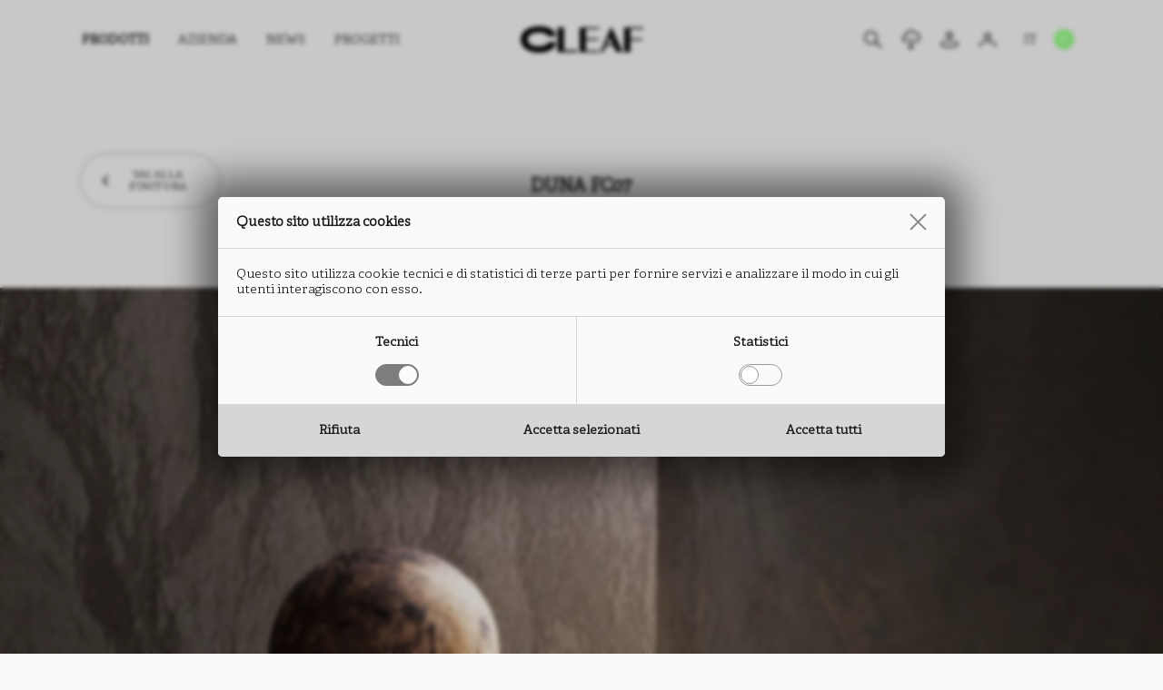

--- FILE ---
content_type: text/html; charset=utf-8
request_url: https://cleaf.it/it/prodotti/duna-fc07/
body_size: 6857
content:
<!DOCTYPE html>
<html lang="it" dir="ltr">
<head>
	<meta charset="UTF-8" />
	<meta name="viewport" content="width=device-width, initial-scale=1.0, maximum-scale=5.0" />
	<meta name="format-detection" content="telephone=no" />
	<title>Duna FC07 | Cleaf</title>
	
	<script type="application/json" id="env">{"applicationPath":"","tree":"CMS","language":"IT","IDnode":3857,"isPreview":false,"privacyOptions":{},"itemType":{"IDnode":1652,"name":"Product"},"services":"/it/services/"}</script>
	
	
	<meta name="msapplication-TileColor" content="#000000" /><meta name="theme-color" content="#000000" /><link rel="icon" href="/docs/299/1623/favicon.ico" sizes="any" /><link rel="icon" href="/docs/299/1623/favicon.svg" type="image/svg+xml" /><link rel="apple-touch-icon" href="/public/CMS/Files/1623/apple-touch-icon.png" /><link rel="manifest" href="/manifest.json" /><link rel="canonical" href="https://cleaf.it/it/prodotti/duna-fc07/" /><link rel="alternate" hreflang="en" href="/products/duna-fc07/" /><link rel="alternate" hreflang="de" href="/de/produkte/duna-fc07/" />
	<meta property="og:site_name" content="Cleaf" /><meta property="og:locale" content="it_IT" /><meta property="og:image" content="https://cleaf.it/images/1765/3857/1200x630/nocrop/noenlarge/pcc-483297102/align-4/duna-fc07.jpg" /><meta name="twitter:description" content="Meta description di base per il prodotto Duna FC07" /><meta property="og:description" content="Meta description di base per il prodotto Duna FC07" /><meta property="og:url" content="https://cleaf.it/it/prodotti/duna-fc07/" /><meta property="og:type" content="website" /><meta name="twitter:title" content="Duna FC07 | Cleaf" /><meta property="og:title" content="Duna FC07 | Cleaf" /><meta name="twitter:card" content="summary_large_image" /><meta property="og:locale:alternate" content="de_DE" /><meta property="og:locale:alternate" content="en_US" /><meta property="og:image" content="https://cleaf.it/images/299/1623/1200x630/nocrop/noenlarge/pcc-3152577588/align-4/cleaf-opengraph.jpg" /><meta name="twitter:image" content="https://cleaf.it/images/1765/3857/1024x1024/nocrop/noenlarge/pcc-483297102/align-4/duna-fc07.jpg" />
	<meta name="robots" content="index,follow" /><meta name="description" content="Meta description di base per il prodotto Duna FC07" />
<link rel="preload" href="/assets/css/app-20260128141034.css" as="style" /><link rel="preload" href="/assets/js/app-20250903083718.js" as="script" /><script src="/assets/js/app-20250903083718.js" type="48665dad9bde6965ba7807bc-text/javascript"></script><link href="/assets/css/app-20260128141034.css" rel="stylesheet" /></head>
<body class="product">
	
	<header data-component="header" class="menu-bg-white menu-text-black top">

	<div class="inner">

		<div class="hamburger">
			<div class="hamburger-inner">
				<div></div>
				<div></div>
				<div></div>
			</div>
		</div>

		<div class="logo">
			
				<a href="/it/">
					<img src="/assets/img/cleaf.svg" width="137" height="29" alt="CLEAF" />
				</a>
			
		</div>

		<ul class="serp-mobile">
			
				<li>
					<div class="mm-icon magnifier"></div>
				</li>
			
		</ul>

		<nav>

			
					<div data-id="main-menu-container">
						<ul data-id="main-menu">
							
								<li data-idnode="1653" class="selected">
									<div class="level1-item">
										<span class="off">
											Prodotti
										</span>
									</div>
									
											<div class="level2-container">
												<ul>
													
														<li data-idnode="1748">
															<a href="/it/finiture/">
																
															<span class="off">Per finitura</span></a>
														</li>
													
														<li data-idnode="4486">
															<a href="/it/effetti/">
																
															<span class="off">Per effetto</span></a>
														</li>
													
														<li data-idnode="4675">
															<a href="/it/collezioni/">
																
															<span class="off">Per collezione</span></a>
														</li>
													
												</ul>
											</div>
										
								</li>
							
								<li data-idnode="4566">
									<a class="level1-item" href="/it/azienda/">
										<span class="off">
											Azienda
										</span>
									</a>
									
								</li>
							
								<li data-idnode="4575">
									<a class="level1-item" href="/it/news/">
										<span class="off">
											News
										</span>
									</a>
									
								</li>
							
								<li data-idnode="4551">
									<a class="level1-item" href="/it/progetti/">
										<span class="off">
											Progetti
										</span>
									</a>
									
								</li>
							
						</ul>
					</div>
				

			
					<div data-id="service-menu-container">
						<ul data-id="service-menu">
							
								<li data-idnode="4711">
									<div class="graphic mm-icon magnifier" tooltip-manager="Cerca prodotti"></div>
									
								</li>
							
								<li data-idnode="4586">
									<a class="graphic mm-icon download" href="/it/download/" tooltip-manager="Download"></a>
									<a class="textual" href="/it/download/">
										Download
									</a>
								</li>
							
								<li data-idnode="4693">
									<a class="graphic mm-icon dealers" href="/it/rivenditori/" tooltip-manager="Rivenditori"></a>
									<a class="textual" href="/it/rivenditori/">
										Rivenditori
									</a>
								</li>
							
								<li data-idnode="4715">
									<a class="graphic mm-icon profile" tooltip-manager="Login" href="https://cleafb2bportal.cfapps.eu10.hana.ondemand.com/b2b/" target="_blank" rel="noopener"></a>
									<a class="textual" href="https://cleafb2bportal.cfapps.eu10.hana.ondemand.com/b2b/" target="_blank" rel="noopener">
										Login
									</a>
								</li>
							
								<li data-idnode="4719">
									<a class="graphic mm-icon shaping-surfaces" tooltip-manager="Shaping Surfaces" href="https://www.shapingsurfaces.design/" target="_blank" rel="noopener"></a>
									<a class="textual" href="https://www.shapingsurfaces.design/" target="_blank" rel="noopener">
										Shaping Surfaces
									</a>
								</li>
							

							<li id="languages">
								<div class="level1-item"><span class="off">IT</span></div>
								<div class="level2-container">
									<ul><li><a data-lang="EN" href="/products/duna-fc07/"><span class="off">EN</span></a></li><li><a data-lang="DE" href="/de/produkte/duna-fc07/"><span class="off">DE</span></a></li><li><a data-lang="CN" href="https://cleaf.cn/cn/products/duna-fc07/"><span class="off">CN</span></a></li></ul>
								</div>
							</li>
						</ul>
					</div>
				

		</nav>

	</div>

</header>
	<main>
		<section data-component="product">

	<!-- simulates "ProductsParts/ProductsTop" part -->
	<section data-component="products-top">
		<div class="upper">
			<div class="left">
				
					<a class="button arrow-back" data-id="back" href="/it/prodotti/finiture/duna/"><span>Vai alla finitura</span></a>
				
			</div>
			<div class="center">
				<h1 class="title">Duna FC07</h1>
			</div>
			<div class="right"></div>
		</div>
	</section>

	<!-- simulates "ProductsParts/ProductsCover" part -->
	
		<section data-component="products-cover">
			<img loading="lazy" srcset="/images/299/1845/375x178/pcc-618476499/align-4/Duna-CLEAF-1.jpg 375w, /images/299/1845/640x303/pcc-618476499/align-4/Duna-CLEAF-1.jpg 640w, /images/299/1845/767x363/pcc-618476499/align-4/Duna-CLEAF-1.jpg 767w, /images/299/1845/768x363/pcc-618476499/align-4/Duna-CLEAF-1.jpg 768w, /images/299/1845/1024x484/pcc-618476499/align-4/Duna-CLEAF-1.jpg 1024w, /images/299/1845/1440x680/pcc-618476499/align-4/Duna-CLEAF-1.jpg 1440w, /images/299/1845/1531x723/pcc-618476499/align-4/Duna-CLEAF-1.jpg 1920w" sizes="(max-width:375px) 375px, (max-width:640px) 640px, (max-width:767px) 767px, (max-width:768px) 768px, (max-width:1024px) 1024px, (max-width:1440px) 1440px, (max-width:1920px) 1920px" width="144" height="68" src="/images/299/1845/144x68/pcc-618476499/align-4/Duna-CLEAF-1.jpg" alt="Duna" />
		</section>
	

	<!-- product image (with collections list) -->
	<div class="product-image" style="background-color:#CFC4B7">
		<script type="application/json">{"productName":"Duna FC07","image":{"width":1281,"height":1708,"length":2131456,"lengthText":"2 Mb","url":"/public/CMS/products-images/3857/duna-fc07.jpg"},"language":{"image_zoomed":"l'immagine è ingrandita del {zoom_level}%","download_image":"Scarica immagine"}}</script>

		

		<img class="mobile" loading="lazy" srcset="/images/1765/3857/280x2800/nocrop/pcc-483297102/align-4/duna-fc07.jpg 320w, /images/1765/3857/335x3350/nocrop/pcc-483297102/align-4/duna-fc07.jpg 375w, /images/1765/3857/600x6000/nocrop/pcc-483297102/align-4/duna-fc07.jpg 640w" sizes="(max-width:320px) 320px, (max-width:375px) 375px, (max-width:640px) 640px" width="100" height="134" src="/images/1765/3857/100x1000/nocrop/pcc-483297102/align-4/duna-fc07.jpg" alt="Duna FC07" />
		<img class="desktop" loading="lazy" srcset="/images/1765/3857/728x455/pcc-483297102/align-4/duna-fc07.jpg 768w, /images/1765/3857/984x614/pcc-483297102/align-4/duna-fc07.jpg 1024w, /images/1765/3857/1100x687/pcc-483297102/align-4/duna-fc07.jpg 1140w" sizes="(max-width:768px) 768px, (max-width:1024px) 1024px, (max-width:1140px) 1140px" width="1140" height="711" src="/images/1765/3857/1140x711/pcc-483297102/align-4/duna-fc07.jpg" alt="Duna FC07" />
	</div>

	<!-- SUPPORTS -->
	<div class="supports"><div class="support" data-idnode="4512"><div class="top"><div class="support-type">Pannello nobilitato</div><div class="product-name">Duna<br />FC07</div><div class="material"><div>SUPPORTO: Truciolare, MDF</div><ul><li>FORMATO:  2800 x 2070 mm<br />SPESSORE: da 8 a 38 mm</li><div>ORIENTAMENTO FINITURA: All over</div><div>FINITURA RETRO: <a href="https://cleaf.it/it/prodotti/finiture/fiocco/">Fiocco</a></div><div>SOVRASPESSORE NOMINALE: <nobr>+0,4 mm</nobr></div></ul></div></div></div><div class="support" data-idnode="4513"><div class="top"><div class="support-type">Laminato</div><div class="product-name">Duna<br />FC07</div><div class="material"><div>TIPOLOGIA: HPL</div><ul><li>FORMATO:  2760 x 2040 mm<br />SPESSORE: 0,9 mm</li></ul></div></div></div><div class="support" data-idnode="4514"><div class="top"><div class="support-type">Bordo</div><div class="product-name">Duna<br />FC07</div><div class="material"><div>TIPOLOGIA: ABS</div><ul><li>ALTEZZA:  da 15 a 350 mm<br />SPESSORE: da 0,5 a 2,0 mm</li></ul></div></div></div></div>

	<!-- LINKS -->
	<ul class="links">
		<!-- DATASHEET -->
		<li>
			<a class="product" target="_blank" tooltip-manager="scheda tecnica" href="https://cleaf.it/api/website/products/datasheets/it/duna-fc07/"><span>scheda tecnica</span></a>
		</li>
		<!-- ALL DATASHEETS -->
		
			<li>
				<a class="supports" href="/it/download/documenti-tecnici/schede-tecniche/" target="_blank" tooltip-manager="tutte le schede tecniche"><span>tutte le schede tecniche</span></a>
			</li>
		
		<!-- IMAGE - LOW RESOLUTION -->
		
			<li>
				<a class="image" download="" tooltip-manager="immagine prodotto 500x700 mm" href="/public/CMS/products-images/3857/duna-fc07.jpg"><span>immagine prodotto
500x700 mm</span></a>
			</li>
		
		<!-- IMAGE - HIGH RESOLUTION -->
		
		<!-- FAVORITES -->
		<li>
			<a class="favorite" tooltip-manager="preferiti" data-productdata="[base64]">
				<svg width="30" height="25" viewbox="0 0 30 25" fill="none" xmlns="http://www.w3.org/2000/svg">
					<path fill-rule="evenodd" clip-rule="evenodd" d="M3.31257 3.04919C4.57296 1.79083 6.28219 1.08392 8.06438 1.08392C9.84658 1.08392 11.5558 1.79083 12.8162 3.04919L14.7855 5.01422L16.7548 3.04919C17.3748 2.4081 18.1164 1.89674 18.9364 1.54495C19.7564 1.19317 20.6383 1.008 21.5308 1.00025C22.4232 0.992509 23.3082 1.16234 24.1342 1.49984C24.9602 1.83734 25.7106 2.33575 26.3417 2.96599C26.9727 3.59623 27.4718 4.34567 27.8098 5.17059C28.1477 5.99551 28.3177 6.87938 28.31 7.77064C28.3022 8.6619 28.1168 9.54269 27.7646 10.3616C27.4123 11.1805 26.9003 11.9212 26.2584 12.5404L14.7855 24L3.31257 12.5404C2.05256 11.2817 1.34473 9.57466 1.34473 7.7948C1.34473 6.01493 2.05256 4.30793 3.31257 3.04919V3.04919Z" stroke="#000" fill="#FFF" stroke-width="1.5" stroke-linejoin="round"></path>
				</svg>
				<span>preferiti</span>
			</a>
		</li>
	</ul>

	<!-- VIDEOS -->
	
		
	

	<!-- SUGGESTED PRODUCTS -->
	
			<section data-component="products-grid">
				<div data-component="product-collections-manage">
					<h2>Prodotti suggeriti</h2>
					<script type="application/json">{"language":{"new":"New"},"collections":[{"IDnode":4676,"name":"Espresso 2628","url":"/it/collezioni/espresso/"},{"IDnode":4677,"name":"Solid Colours 2529","url":"/it/collezioni/solid-colours-2529/"},{"IDnode":4678,"name":"Door Kit","url":"/it/collezioni/door-kit/"},{"IDnode":6602,"name":"New","url":"/it/prodotti/collezioni/new/"}]}</script>
					<ul class="grid">
						
							
						<li data-idnode="8042"><a href="/it/prodotti/ares-ub53/"><figure><div class="product-thumb" style="background-color:#D89B33" "=""><img loading="lazy" src="https://cleaf.it/images/1765/8042/360x340/pcc-3534591242/align-4/ares-ub53-1.jpg" alt="Ares UB53" data-marker="W3sidHlwZSI6IkZpZWxkIiwiSURub2RlIjo4MDQyLCJJRGxhbmd1YWdlIjoyNjAsImZpZWxkTmFtZSI6ImltZ3MiLCJmaWVsZFR5cGUiOm51bGwsImluZGV4IjowfV0=" /></div><figcaption data-marker="W3sidHlwZSI6IkZpZWxkIiwiSURub2RlIjo4MDQyLCJJRGxhbmd1YWdlIjoyNjAsImZpZWxkTmFtZSI6Im5hbWUiLCJmaWVsZFR5cGUiOm51bGwsImluZGV4IjowfV0=">Ares UB53</figcaption></figure></a></li>
							
						<li data-idnode="3580" data-collections="4676"><a href="/it/prodotti/riga-fb79/"><figure><div class="product-thumb" style="background-color:#D7D5D3" "=""><img loading="lazy" src="https://cleaf.it/images/1765/3580/360x340/pcc-3323062334/align-4/riga-fb79.jpg" alt="Riga FB79" data-marker="W3sidHlwZSI6IkZpZWxkIiwiSURub2RlIjozNTgwLCJJRGxhbmd1YWdlIjoyNjAsImZpZWxkTmFtZSI6ImltZ3MiLCJmaWVsZFR5cGUiOm51bGwsImluZGV4IjowfV0=" /></div><figcaption data-marker="W3sidHlwZSI6IkZpZWxkIiwiSURub2RlIjozNTgwLCJJRGxhbmd1YWdlIjoyNjAsImZpZWxkTmFtZSI6Im5hbWUiLCJmaWVsZFR5cGUiOm51bGwsImluZGV4IjowfV0=">Riga FB79</figcaption></figure></a></li>
							
						<li data-idnode="6366"><a href="/it/prodotti/taranta-fd14/"><figure><div class="product-thumb" style="background-color:#63554F" "=""><img loading="lazy" src="https://cleaf.it/images/1765/6366/360x340/pcc-367438344/align-4/taranta-fd14-1.jpg" alt="Taranta FD14" data-marker="W3sidHlwZSI6IkZpZWxkIiwiSURub2RlIjo2MzY2LCJJRGxhbmd1YWdlIjoyNjAsImZpZWxkTmFtZSI6ImltZ3MiLCJmaWVsZFR5cGUiOm51bGwsImluZGV4IjowfV0=" /></div><figcaption data-marker="W3sidHlwZSI6IkZpZWxkIiwiSURub2RlIjo2MzY2LCJJRGxhbmd1YWdlIjoyNjAsImZpZWxkTmFtZSI6Im5hbWUiLCJmaWVsZFR5cGUiOm51bGwsImluZGV4IjowfV0=">Taranta FD14</figcaption></figure></a></li>
							
						<li data-idnode="4389"><a href="/it/prodotti/ares-fb03/"><figure><div class="product-thumb" style="background-color:#BFB9B1" "=""><img loading="lazy" src="https://cleaf.it/images/1765/4389/360x340/pcc-1347816061/align-4/ares-fb03.jpg" alt="Ares FB03" data-marker="W3sidHlwZSI6IkZpZWxkIiwiSURub2RlIjo0Mzg5LCJJRGxhbmd1YWdlIjoyNjAsImZpZWxkTmFtZSI6ImltZ3MiLCJmaWVsZFR5cGUiOm51bGwsImluZGV4IjowfV0=" /></div><figcaption data-marker="W3sidHlwZSI6IkZpZWxkIiwiSURub2RlIjo0Mzg5LCJJRGxhbmd1YWdlIjoyNjAsImZpZWxkTmFtZSI6Im5hbWUiLCJmaWVsZFR5cGUiOm51bGwsImluZGV4IjowfV0=">Ares FB03</figcaption></figure></a></li>
					</ul>
				</div>
			</section>
		

	<!-- FINISH OTHER PRODUCTS -->
	
			<section data-component="products-grid" class="one-liner">
				<div data-component="product-collections-manage">
					<h2>PRODOTTI Duna</h2>
					<script type="application/json">{"language":{"new":"New"},"collections":[{"IDnode":4676,"name":"Espresso 2628","url":"/it/collezioni/espresso/"},{"IDnode":4677,"name":"Solid Colours 2529","url":"/it/collezioni/solid-colours-2529/"},{"IDnode":4678,"name":"Door Kit","url":"/it/collezioni/door-kit/"},{"IDnode":6602,"name":"New","url":"/it/prodotti/collezioni/new/"}]}</script>
					<div class="one-liner-viewport">
						<ul class="grid">
							
								
							<li data-idnode="3859"><a href="/it/prodotti/duna-fc05/"><figure><div class="product-thumb" style="background-color:#92867C" "=""><img loading="lazy" src="https://cleaf.it/images/1765/3859/360x340/pcc-933821776/align-4/duna-fc05.jpg" alt="Duna FC05" data-marker="W3sidHlwZSI6IkZpZWxkIiwiSURub2RlIjozODU5LCJJRGxhbmd1YWdlIjoyNjAsImZpZWxkTmFtZSI6ImltZ3MiLCJmaWVsZFR5cGUiOm51bGwsImluZGV4IjowfV0=" /></div><figcaption data-marker="W3sidHlwZSI6IkZpZWxkIiwiSURub2RlIjozODU5LCJJRGxhbmd1YWdlIjoyNjAsImZpZWxkTmFtZSI6Im5hbWUiLCJmaWVsZFR5cGUiOm51bGwsImluZGV4IjowfV0=">Duna FC05</figcaption></figure></a></li>
								
							<li data-idnode="3858"><a href="/it/prodotti/duna-fc06/"><figure><div class="product-thumb" style="background-color:#CFCCC1" "=""><img loading="lazy" src="https://cleaf.it/images/1765/3858/360x340/pcc-3023373584/align-4/duna-fc06.jpg" alt="Duna FC06" data-marker="W3sidHlwZSI6IkZpZWxkIiwiSURub2RlIjozODU4LCJJRGxhbmd1YWdlIjoyNjAsImZpZWxkTmFtZSI6ImltZ3MiLCJmaWVsZFR5cGUiOm51bGwsImluZGV4IjowfV0=" /></div><figcaption data-marker="W3sidHlwZSI6IkZpZWxkIiwiSURub2RlIjozODU4LCJJRGxhbmd1YWdlIjoyNjAsImZpZWxkTmFtZSI6Im5hbWUiLCJmaWVsZFR5cGUiOm51bGwsImluZGV4IjowfV0=">Duna FC06</figcaption></figure></a></li>
								
							<li data-idnode="3856"><a href="/it/prodotti/duna-fc08/"><figure><div class="product-thumb" style="background-color:#C7A88B" "=""><img loading="lazy" src="https://cleaf.it/images/1765/3856/360x340/pcc-2729273988/align-4/duna-fc08.jpg" alt="Duna FC08" data-marker="W3sidHlwZSI6IkZpZWxkIiwiSURub2RlIjozODU2LCJJRGxhbmd1YWdlIjoyNjAsImZpZWxkTmFtZSI6ImltZ3MiLCJmaWVsZFR5cGUiOm51bGwsImluZGV4IjowfV0=" /></div><figcaption data-marker="W3sidHlwZSI6IkZpZWxkIiwiSURub2RlIjozODU2LCJJRGxhbmd1YWdlIjoyNjAsImZpZWxkTmFtZSI6Im5hbWUiLCJmaWVsZFR5cGUiOm51bGwsImluZGV4IjowfV0=">Duna FC08</figcaption></figure></a></li>
								
							<li data-idnode="3736"><a href="/it/prodotti/duna-fc14/"><figure><div class="product-thumb" style="background-color:#484643" "=""><img loading="lazy" src="https://cleaf.it/images/1765/3736/360x340/pcc-953553015/align-4/duna-fc14.jpg" alt="Duna FC14" data-marker="W3sidHlwZSI6IkZpZWxkIiwiSURub2RlIjozNzM2LCJJRGxhbmd1YWdlIjoyNjAsImZpZWxkTmFtZSI6ImltZ3MiLCJmaWVsZFR5cGUiOm51bGwsImluZGV4IjowfV0=" /></div><figcaption data-marker="W3sidHlwZSI6IkZpZWxkIiwiSURub2RlIjozNzM2LCJJRGxhbmd1YWdlIjoyNjAsImZpZWxkTmFtZSI6Im5hbWUiLCJmaWVsZFR5cGUiOm51bGwsImluZGV4IjowfV0=">Duna FC14</figcaption></figure></a></li>
								
							<li data-idnode="8299"><a href="/it/prodotti/duna-ub43/"><figure><div class="product-thumb" style="background-color:#92B1B0" "=""><img loading="lazy" src="https://cleaf.it/images/1765/8299/360x340/pcc-2198888669/align-4/duna-ub43-1.jpg" alt="Duna UB43" data-marker="W3sidHlwZSI6IkZpZWxkIiwiSURub2RlIjo4Mjk5LCJJRGxhbmd1YWdlIjoyNjAsImZpZWxkTmFtZSI6ImltZ3MiLCJmaWVsZFR5cGUiOm51bGwsImluZGV4IjowfV0=" /></div><figcaption data-marker="W3sidHlwZSI6IkZpZWxkIiwiSURub2RlIjo4Mjk5LCJJRGxhbmd1YWdlIjoyNjAsImZpZWxkTmFtZSI6Im5hbWUiLCJmaWVsZFR5cGUiOm51bGwsImluZGV4IjowfV0=">Duna UB43</figcaption></figure></a></li>
						</ul>
					</div>
				</div>
			</section>
		


	<!-- EFFECTS -->
	<!--
	<dynamic-repeater IDroot="4486" allowedTypes="Effect">
		<dynamic-frame>
			<section data-component="products-grid" class="effects">
				<h2><dynamic-text path="Products/Product/title_other_effects" /></h2>
				<ul class="grid">
					<dynamic-item>
						<dynamic-plugin label="Cleaf.Library.Plugins.RenderEffectInGrid" />
					</dynamic-item>
				</ul>
			</section>
		</dynamic-frame>
	</dynamic-repeater>
	-->
	<!-- DISCLAIMER -->
	<div class="disclaimer">Le foto, illustrazioni e descrizioni vanno considerate come puramente indicative. Cleaf si riserva pertanto di apportare, in qualsiasi momento e senza preavviso, quelle modifiche che ritenesse utili per qualsiasi esigenza di carattere produttivo e commerciale. Il prodotto finito può presentare variazioni di tonalità rispetto all’immagine presentata.</div>

</section>
	</main>
	<footer data-component="footer">

	<div class="inner">

		<div class="menu">
			<h2 class="element arrow mobile">Menù</h2>
			<ul>
				
						
							<li class="main">
								<a class="element" href="/it/finiture/">Prodotti</a>
							</li>
						
							<li class="main">
								<a class="element" href="/it/azienda/">Azienda</a>
							</li>
						
							<li class="main">
								<a class="element" href="/it/news/">News</a>
							</li>
						
							<li class="main">
								<a class="element" href="/it/progetti/">Progetti</a>
							</li>
						
					
				
						
							<li>
								<a class="element" href="/it/careers/">Careers</a>
							</li>
						
							<li>
								<a class="element" href="/it/download/">Download</a>
							</li>
						
							<li>
								<a class="element" href="/it/rivenditori/">Rivenditori</a>
							</li>
						
					
			</ul>
		</div>


		<div class="cols">

			<div class="element mobile arrow contacts-element">Contatti e stabilimenti</div>

			

				<div class="col contacts">
					<h2>Contatti</h2>
					<div>
						Via Bottego 15<br />
						20851 Lissone MB Italia<br />
						
							T. <a href="tel:+390392074">+39 039 2074</a><br />
						
						
							F. +39 039 2017820<br />
						
						
							<a href="/cdn-cgi/l/email-protection#7f161119103f1c131a1e1951160b"><span class="__cf_email__" data-cfemail="bbd2d5ddd4fbd8d7dedadd95d2cf">[email&#160;protected]</span></a><br />
						
						
							<a href="/cdn-cgi/l/email-protection#2f4c434a4e496f5f4a4c014c434a4e4901465b"><span class="__cf_email__" data-cfemail="157679707473556570763b76797074733b7c61">[email&#160;protected]</span></a><br />
						
						C.F.: 02139550152<br />
						P. IVA: IT00730140969<br />
						SDI: M5UXCR1
					</div>
				</div>

			

			
					<div class="col factories">
						<h2>Stabilimenti</h2>
						<ul>
							
								<li>
									<h3>C1</h3>
									Via Bottego 15<br />
									20851 Lissone MB Italia
								</li>
							
								<li>
									<h3>C3</h3>
									Via delle Industrie 19/21<br />
									20851 Lissone MB Italia
								</li>
							
								<li>
									<h3>C4</h3>
									Via San Giuseppe 3<br />
									20832 Desio MB Italia
								</li>
							
								<li>
									<h3>C5</h3>
									Via delle Valli 1<br />
									20847 Albiate MB Italia
								</li>
							
						</ul>
					</div>
				

			<div class="col newsletter">
				
					<h2 class="element">
						Newsletter
					</h2>
					<a class="button-newsletter" href="/it/newsletter/">
						<div>Iscriviti</div>
						<span></span>
					</a>
				

				
					
							<script data-cfasync="false" src="/cdn-cgi/scripts/5c5dd728/cloudflare-static/email-decode.min.js"></script><script type="application/json" data-id="social-networks-data">{"items":[{"IDnode":5347,"qrcodeUrl":"/images/299/5347/155x155/nocrop/noenlarge/pcc-3874108149/align-4/WeChat-qrcode.svg"},{"IDnode":6214,"qrcodeUrl":"/images/299/6214/155x155/nocrop/noenlarge/pcc-3929565371/align-4/red-qrcode.png"}]}</script>
							<ul class="social-networks">
								
									<li>
										<a data-idnode="4615" href="https://www.instagram.com/cleaf_official/" target="_blank" rel="noopener">
											<img loading="lazy" width="25" height="24" src="/images/299/4615/25x24/pcc-4145957279/align-4/instagram.svg" alt="Instagram" />
										</a>
									</li>
								
									<li>
										<a data-idnode="4617" href="https://gr.pinterest.com/cleaf_official/" target="_blank" rel="noopener">
											<img loading="lazy" width="24" height="24" src="/images/299/4617/24x24/pcc-3858548279/align-4/pinterest.svg" alt="Pinterest" />
										</a>
									</li>
								
									<li>
										<a data-idnode="4614" href="https://www.youtube.com/@cleaf_official" target="_blank" rel="noopener">
											<img loading="lazy" width="26" height="18" src="/images/299/4614/26x18/pcc-2941060485/align-4/youtube.svg" alt="YouTube" />
										</a>
									</li>
								
									<li>
										<a data-idnode="4616" href="https://it.linkedin.com/company/cleaf-spa" target="_blank" rel="noopener">
											<img loading="lazy" width="24" height="24" src="/images/299/4616/24x24/pcc-4186000623/align-4/linkedin.svg" alt="LinkedIn" />
										</a>
									</li>
								
									<li>
										<a data-idnode="4618" href="https://twitter.com/cleaf_official?lang=en" target="_blank" rel="noopener">
											<img loading="lazy" width="22" height="23" src="/images/299/4618/22x23/pcc-1573029622/align-4/x.svg" alt="X" />
										</a>
									</li>
								
									<li>
										<a data-idnode="5347" href="https://www.wechat.com/" target="_blank" rel="noopener">
											<img loading="lazy" width="20" height="16" src="/images/299/5347/20x16/pcc-3401893387/align-4/wechat.svg" alt="WeChat" />
										</a>
									</li>
								
									<li>
										<a data-idnode="6214" href="https://www.xiaohongshu.com/user/profile/5ef6b808000000000101ea4e?xhsshare=CopyLink&amp;appuid=5ef6b808000000000101ea4e&amp;apptime=1706525243" target="_blank" rel="noopener">
											<img loading="lazy" width="29" height="25" src="/images/299/6214/29x25/pcc-823845883/align-4/red-logo-1.png" alt="RED" />
										</a>
									</li>
								
							</ul>
						
				

			</div>

		</div>

		<div class="legal">
			<div class="copyright">
				&copy;2026 CLEAF S.P.A.
			</div>

			
					<ul>
						
							<li>
								<span>|</span>
								<a href="/it/privacy-policy/">Privacy Policy</a>
							</li>
						
							<li>
								<span>|</span>
								<a href="/it/termini-condizioni/">Termini e condizioni</a>
							</li>
						
							<li>
								<span>|</span>
								<a href="/it/responsabilita-di-impresa/">Codice Etico</a>
							</li>
						
							<li>
								<span>|</span>
								<a href="/it/whistleblowing/">Whistleblowing</a>
							</li>
						
							<li>
								<span>|</span>
								<a href="/it/informazioni-legali/modello-231-2001/">Modello 231/2001</a>
							</li>
						
					</ul>
				
		</div>

	</div>

	<div class="logo-container"><div class="logo-inner"></div></div>

</footer>
	<script data-component="privacy-options-manager" type="48665dad9bde6965ba7807bc-text/javascript"></script>
	<script type="application/json" data-component="favorites-manager">{"maxProducts":10,"datasheetGeneratorUrl":"https://cleaf.it/api/website/products/datasheets/it/","language":{"title":"Lista dei preferiti","selected_products":"Prodotti selezionati","delete_all":"Cancella tutti","download_pdf":"Scarica PDF","messages":{"limit_reached":"limite di prodotti selezionabili raggiunto"}}}</script>
<script src="/cdn-cgi/scripts/7d0fa10a/cloudflare-static/rocket-loader.min.js" data-cf-settings="48665dad9bde6965ba7807bc-|49" defer></script><script defer src="https://static.cloudflareinsights.com/beacon.min.js/vcd15cbe7772f49c399c6a5babf22c1241717689176015" integrity="sha512-ZpsOmlRQV6y907TI0dKBHq9Md29nnaEIPlkf84rnaERnq6zvWvPUqr2ft8M1aS28oN72PdrCzSjY4U6VaAw1EQ==" data-cf-beacon='{"version":"2024.11.0","token":"ac8b50abc22a49f5a4897c716d6a10ca","server_timing":{"name":{"cfCacheStatus":true,"cfEdge":true,"cfExtPri":true,"cfL4":true,"cfOrigin":true,"cfSpeedBrain":true},"location_startswith":null}}' crossorigin="anonymous"></script>
</body>
</html>

--- FILE ---
content_type: image/svg+xml
request_url: https://cleaf.it/assets/img/icon-image.svg
body_size: 293
content:
<?xml version="1.0" encoding="UTF-8"?>
<svg id="Livello_2" data-name="Livello 2" xmlns="http://www.w3.org/2000/svg" viewBox="0 0 48 48">
  <defs>
    <style>
      .cls-1 {
        stroke-dasharray: 0 0 2.96 2.96;
      }

      .cls-1, .cls-2, .cls-3 {
        fill: none;
        stroke: #1d1d1b;
        stroke-miterlimit: 10;
      }

      .cls-4 {
        fill: #fff;
      }

      .cls-2 {
        stroke-dasharray: 0 0 3.34 3.34;
      }
    </style>
  </defs>
  <g id="Livello_1_copia_2" data-name="Livello 1 copia 2">
    <g>
      <circle class="cls-4" cx="24" cy="24" r="24"/>
      <g>
        <polyline class="cls-3" points="33.85 33.96 33.85 35.46 32.35 35.46"/>
        <line class="cls-2" x1="29.01" y1="35.46" x2="17.32" y2="35.46"/>
        <polyline class="cls-3" points="15.65 35.46 14.15 35.46 14.15 33.96"/>
        <line class="cls-1" x1="14.15" y1="31" x2="14.15" y2="14.72"/>
        <polyline class="cls-3" points="14.15 13.24 14.15 11.74 15.65 11.74"/>
        <line class="cls-2" x1="18.99" y1="11.74" x2="30.68" y2="11.74"/>
        <polyline class="cls-3" points="32.35 11.74 33.85 11.74 33.85 13.24"/>
        <line class="cls-1" x1="33.85" y1="16.2" x2="33.85" y2="32.48"/>
      </g>
      <rect class="cls-3" x="14.15" y="25.35" width="8.4" height="10.11"/>
      <path d="M18.2,20.8v-3.1h.9v3.1c0,.8-.4,1.3-1.3,1.3-.8,0-1.3-.4-1.3-1.2l.9-.1c0,.4,.1,.6,.4,.6,.2-.1,.4-.2,.4-.6Zm3.4-.2h-.5v1.4h-.9v-4.3h1.6c.5,0,.9,.1,1.1,.4s.3,.6,.3,1c.1,1-.5,1.5-1.6,1.5Zm-.5-2.1v1.4h.4c.5,0,.8-.2,.8-.8,0-.5-.3-.7-.8-.7h-.4v.1Zm5.7,1.8h-1.7v1h1.9v.8h-2.8v-4.3h2.7v.8h-1.8v1h1.7v.7Zm4.7,1.7h-.7l-.1-.5c-.2,.4-.6,.6-1.2,.6s-1.1-.2-1.4-.6c-.3-.4-.4-.9-.4-1.6s.2-1.3,.5-1.7c.4-.4,.9-.6,1.5-.6,1,0,1.6,.5,1.7,1.5l-.8,.1c-.1-.5-.3-.8-.9-.8-.7,0-1.1,.5-1.1,1.5s.3,1.5,1.1,1.5c.5,0,.9-.3,.9-.7v-.2h-.8v-.7h1.7v2.2Z"/>
    </g>
  </g>
</svg>

--- FILE ---
content_type: image/svg+xml
request_url: https://cleaf.it/images/299/4616/24x24/pcc-4186000623/align-4/linkedin.svg
body_size: 49
content:
<svg version="1.1"
	xmlns="http://www.w3.org/2000/svg"
	xmlns:xlink="http://www.w3.org/1999/xlink" x="0px" y="0px" width="24px" height="24px" viewBox="0 0 24 24" enable-background="new 0 0 24 24" xml:space="preserve">
	<path fill="#FFFFFF" d="M20.588,20.571h-3.557V15c0-1.329-0.027-3.037-1.85-3.037c-1.853,0-2.137,1.446-2.137,2.941v5.667H9.488
	V9.118H12.9v1.563h0.048c0.477-0.899,1.64-1.848,3.37-1.848c3.6,0,4.27,2.373,4.27,5.459V20.571z M5.475,7.554
	c-1.141,0-2.062-0.927-2.062-2.063s0.921-2.063,2.062-2.063c1.137,0,2.063,0.927,2.063,2.063C7.538,6.632,6.616,7.554,5.475,7.554
	 M7.254,20.571H3.697V9.118h3.562v11.453H7.254z M22.286,0H1.709C0.766,0,0,0.777,0,1.73V22.27C0,23.223,0.766,24,1.709,24h20.577
	C23.229,24,24,23.223,24,22.27V1.73C24,0.777,23.229,0,22.286,0"/>
</svg>


--- FILE ---
content_type: image/svg+xml
request_url: https://cleaf.it/assets/img/favorites/close.svg
body_size: -220
content:
<svg width="14" height="7" viewBox="0 0 14 7" fill="none"
	xmlns="http://www.w3.org/2000/svg">
	<path d="M1 0.499999L7 6.5L13 0.500001" stroke="white" stroke-linecap="round" stroke-linejoin="round"/>
</svg>

--- FILE ---
content_type: image/svg+xml
request_url: https://cleaf.it/assets/img/arrow-right.svg
body_size: -297
content:
<svg width="12" height="22" viewBox="0 0 12 22" fill="none"
	xmlns="http://www.w3.org/2000/svg">
	<path d="M1 21L11 11L1 0.999999" stroke="black" stroke-width="2" stroke-linecap="round" stroke-linejoin="round"/>
</svg>

--- FILE ---
content_type: image/svg+xml
request_url: https://cleaf.it/assets/img/arrow-left.svg
body_size: -265
content:
<svg version="1.1" id="Layer_1"
	xmlns="http://www.w3.org/2000/svg"
	xmlns:xlink="http://www.w3.org/1999/xlink" x="0px" y="0px" width="12px" height="22px" viewBox="0 0 12 22" enable-background="new 0 0 12 22" xml:space="preserve">
	<path fill="none" stroke="#000000" stroke-width="2" stroke-linecap="round" stroke-linejoin="round" d="M11,1L1,11l10,10"/>
</svg>


--- FILE ---
content_type: image/svg+xml
request_url: https://cleaf.it/images/299/4614/26x18/pcc-2941060485/align-4/youtube.svg
body_size: 15
content:
<svg version="1.1"
	xmlns="http://www.w3.org/2000/svg"
	xmlns:xlink="http://www.w3.org/1999/xlink" x="0px" y="0px" width="25.6px" height="18px" viewBox="0 0 25.6 18" enable-background="new 0 0 25.6 18" xml:space="preserve">
	<path fill="#FFFFFF" d="M10.182,12.824V5.211l6.69,3.808L10.182,12.824z M25.065,2.816c-0.294-1.109-1.162-1.982-2.264-2.278
	C20.805,0,12.8,0,12.8,0S4.794,0,2.798,0.538C1.697,0.834,0.829,1.707,0.535,2.816C0,4.825,0,9.019,0,9.019s0,4.192,0.535,6.202
	c0.294,1.107,1.162,1.944,2.263,2.24C4.794,18,12.8,18,12.8,18s8.005,0,10.002-0.539c1.102-0.296,1.97-1.133,2.264-2.24
	C25.6,13.211,25.6,9.019,25.6,9.019S25.6,4.825,25.065,2.816"/>
</svg>

--- FILE ---
content_type: application/javascript; charset=utf-8
request_url: https://cleaf.it/it/services/?action=privacy-options-interface
body_size: 5243
content:
(()=>{"use strict";var e,t,n,o={1352:(e,t)=>{Object.defineProperty(t,"__esModule",{value:!0}),t.SameSite=t.Cookies=void 0;var n,o=function(){function e(){}return e.get=function(e){var t=e.length+1;return document.cookie.split(";").map((function(e){return e.trim()})).filter((function(n){return n.substring(0,t)==="".concat(e,"=")})).map((function(e){return decodeURIComponent(e.substring(t))}))[0]||null},e.set=function(e,t,n,o,i,r,c){void 0===n&&(n=new Date((new Date).getTime()+31536e6));var a="".concat(e,"=").concat(encodeURIComponent(t),"; expires=").concat(n.toUTCString(),"; ");void 0!==o&&(a="".concat(a,"path=").concat(o,"; ")),void 0!==i&&(a="".concat(a,"domain=").concat(i,"; ")),!0===r&&(a="".concat(a,"Secure; ")),void 0!==c&&(a="".concat(a,"SameSite=").concat(c,"; ")),document.cookie=a},e.delete=function(e,t){void 0===t&&(t="/");var n=new Date((new Date).getTime()-864e5),o="".concat(e,"=; expires=").concat(n.toUTCString(),"; path=").concat(t);document.cookie=o},e}();t.Cookies=o,(n=t.SameSite||(t.SameSite={})).Lax="Lax",n.Strict="Strict",n.None="None"},1395:function(e,t,n){var o,i=this&&this.__extends||(o=function(e,t){return o=Object.setPrototypeOf||{__proto__:[]}instanceof Array&&function(e,t){e.__proto__=t}||function(e,t){for(var n in t)Object.prototype.hasOwnProperty.call(t,n)&&(e[n]=t[n])},o(e,t)},function(e,t){if("function"!=typeof t&&null!==t)throw new TypeError("Class extends value "+String(t)+" is not a constructor or null");function n(){this.constructor=e}o(e,t),e.prototype=null===t?Object.create(t):(n.prototype=t.prototype,new n)});Object.defineProperty(t,"__esModule",{value:!0}),t.PrivacyOptionsAcceptance=t.PrivacyOptionsManager=void 0;var r=n(1352),c=function(e){function t(t,n,o){return e.call(this,t,n,o)||this}return i(t,e),t.prototype.interactive=function(e){this.privacyOptionsAcceptance=a.load(),this.privacyOptionsAcceptance.valid||this.load()},t.prototype.load=function(){var e=document.createElement("script");e.type="text/javascript",e.src="".concat(this.appComponent.environment.services,"?action=privacy-options-interface");var t=document.getElementsByTagName("script")[0];t.parentNode.insertBefore(e,t)},t}(n(2146).component);t.PrivacyOptionsManager=c;var a=function(){function e(e){var t=this;this._valid=!1,this.options=[],null!=e&&null!=e&&""!==e.replace(/ /g,"")&&(e.split("&").forEach((function(e){var n=e.split("="),o=n[0];if("ts"!==o){var i="1"===n[1];t.options.push({name:o,accepted:i})}else t.timestamp=new Date(1e3*parseInt(n[1]))})),this._valid=!0)}return Object.defineProperty(e.prototype,"valid",{get:function(){return this._valid},enumerable:!1,configurable:!0}),e.load=function(){return new e(r.Cookies.get(e.privacyCookieName))},e.prototype.toStringForCookie=function(){var e="ts=".concat(this.timestamp.getDate());return this.options.forEach((function(t){e+="&".concat(t.name,"=").concat(t.accepted?1:0)})),e},e.privacyCookieName="privacy-options",e}();t.PrivacyOptionsAcceptance=a},2146:(e,t)=>{Object.defineProperty(t,"__esModule",{value:!0}),t.component=void 0;var n=function(){function e(e,t,n){this.name=e,this.appComponent=t,this.rootElement=n}return e.prototype.interactive=function(e){},e.prototype.complete=function(e){},e}();t.component=n},2680:(e,t,n)=>{n.r(t)},5162:(e,t)=>{Object.defineProperty(t,"__esModule",{value:!0}),t.Utils=void 0;var n=function(){function e(){}return e.isMobile=function(){return!(!/Mobi/i.test(navigator.userAgent)&&!/Android/i.test(navigator.userAgent))},e.isValidEmail=function(e){return/^(([^<>()[\]\\.,;:\s@\"]+(\.[^<>()[\]\\.,;:\s@\"]+)*)|(\".+\"))@((\[[0-9]{1,3}\.[0-9]{1,3}\.[0-9]{1,3}\.[0-9]{1,3}\])|(([a-zA-Z\-0-9]+\.)+[a-zA-Z]{2,}))$/.test(e)},e.getQueryStringParameter=function(e){e=e.replace(/[\[]/,"\\[").replace(/[\]]/,"\\]");var t=new RegExp("[\\?&]"+e+"=([^&#]*)").exec(location.search);return null==t?"":decodeURIComponent(t[1].replace(/\+/g," "))},e.getScrollPercentageBetweenTriggers=function(e,t,n){void 0===t&&(t=window.innerHeight),void 0===n&&(n=0);var o=e.getBoundingClientRect();return o.y>t?0:o.y<=t&&o.y>n?1-(n-o.y)/(n-t)*1:1},e.getScrollPercentageFromTrigger=function(e,t,n){void 0===t&&(t=window.innerHeight);var o=e.getBoundingClientRect(),i=(t-o.y)/(null!=n?n:o.height);return i<0?0:i>1?1:i},e.getPercentageRange=function(e,t,n){return null==n?e<=t?1-e/t*1:0:e<t?0:e>=t&&e<=n?1-(n-e)/(n-t)*1:1},e.imageUrlToBackgroundPosition=function(e){var t,n=4,o=e.split(/\/align-/);switch(2==o.length&&(n=parseInt(o[1].split(/\//)[0])),n%3){case 0:t="left";break;case 1:t="center";break;case 2:t="right"}switch(Math.floor(n/3)){case 0:t+=" top";break;case 1:t+=" center";break;case 2:t+=" bottom"}return t},e.base64EncodeUnicode=function(e){return btoa(encodeURIComponent(e).replace(/%([0-9A-F]{2})/g,(function(e,t){return String.fromCharCode(parseInt(t,16))})))},e.base64DecodeUnicode=function(e){return decodeURIComponent(Array.prototype.map.call(atob(e),(function(e){return"%"+("00"+e.charCodeAt(0).toString(16)).slice(-2)})).join(""))},e}();t.Utils=n}},i={};function r(e){var t=i[e];if(void 0!==t)return t.exports;var n=i[e]={exports:{}};return o[e].call(n.exports,n,n.exports,r),n.exports}r.r=e=>{"undefined"!=typeof Symbol&&Symbol.toStringTag&&Object.defineProperty(e,Symbol.toStringTag,{value:"Module"}),Object.defineProperty(e,"__esModule",{value:!0})},e=r(1395),t=r(1352),n=r(5162),r(2680),new(function(){function o(){var o=this;this.htmlB64="[base64]",this.cssB64="[base64]";var i=t.Cookies.get(e.PrivacyOptionsAcceptance.privacyCookieName),r=new e.PrivacyOptionsAcceptance(i);this.html=n.Utils.base64DecodeUnicode(this.htmlB64),this.css=n.Utils.base64DecodeUnicode(this.cssB64);var c=document.getElementById("privacy-options");null!==c&&c.remove();var a=document.head||document.getElementsByTagName("head")[0],s=document.createElement("style");a.appendChild(s),s.appendChild(document.createTextNode(this.css)),document.body.insertAdjacentHTML("beforeend",this.html),document.body.offsetTop,this.rootElement=document.getElementById("privacy-options");var l=this.rootElement.querySelector(".head").querySelector(".close");this.optionsSwitches=this.rootElement.querySelectorAll(".options .switch"),l.addEventListener("click",(function(){o.close()})),this.optionsSwitches.forEach((function(e,t){var n=e.dataset.name;"tech"===n?(e.classList.add("on"),e.classList.add("disabled")):(r.valid&&-1!==(t=r.options.findIndex((function(e){return e.name===n})))&&(r.options[t].accepted&&e.classList.add("on"),e.offsetTop),e.addEventListener("click",(function(){e.classList.toggle("on")})))})),this.rootElement.querySelector(".buttons .denyall").addEventListener("click",(function(){o.denyAll(),o.save(),o.remove()})),this.rootElement.querySelector(".buttons .allowselected").addEventListener("click",(function(){o.save(),o.remove()})),this.rootElement.querySelector(".buttons .allowall").addEventListener("click",(function(){o.allowAll(),o.save(),o.remove()})),this.rootElement.classList.add("visible")}return o.prototype.close=function(){this.denyAll(),this.save(),this.remove()},o.prototype.denyAll=function(){this.optionsSwitches.forEach((function(e,t){"tech"!==e.dataset.name&&e.classList.remove("on")}))},o.prototype.allowAll=function(){this.optionsSwitches.forEach((function(e,t){e.classList.add("on")}))},o.prototype.save=function(){var n=new e.PrivacyOptionsAcceptance(null);n.timestamp=new Date((new Date).getTime()+31536e6),this.optionsSwitches.forEach((function(e,t){n.options.push({name:e.dataset.name,accepted:e.classList.contains("on")})}));var o=window.app,i="".concat(o.environment.applicationPath,"/");o.environment.isPreview&&(i+="preview/");var r=new Date((new Date).getTime()+31536e6);t.Cookies.set("privacy-options",n.toStringForCookie(),r,i),document.location.reload()},o.prototype.remove=function(){var e=this;this.rootElement.addEventListener("transitionend",(function(){e.rootElement.remove()})),this.rootElement.classList.remove("visible")},o}())})();

--- FILE ---
content_type: image/svg+xml
request_url: https://cleaf.it/assets/img/heart.svg
body_size: 24
content:
<svg width="30" height="25" viewBox="0 0 30 25" fill="none"
	xmlns="http://www.w3.org/2000/svg">
	<path fill-rule="evenodd" clip-rule="evenodd" d="M3.31257 3.04919C4.57296 1.79083 6.28219 1.08392 8.06438 1.08392C9.84658 1.08392 11.5558 1.79083 12.8162 3.04919L14.7855 5.01422L16.7548 3.04919C17.3748 2.4081 18.1164 1.89674 18.9364 1.54495C19.7564 1.19317 20.6383 1.008 21.5308 1.00025C22.4232 0.992509 23.3082 1.16234 24.1342 1.49984C24.9602 1.83734 25.7106 2.33575 26.3417 2.96599C26.9727 3.59623 27.4718 4.34567 27.8098 5.17059C28.1477 5.99551 28.3177 6.87938 28.31 7.77064C28.3022 8.6619 28.1168 9.54269 27.7646 10.3616C27.4123 11.1805 26.9003 11.9212 26.2584 12.5404L14.7855 24L3.31257 12.5404C2.05256 11.2817 1.34473 9.57466 1.34473 7.7948C1.34473 6.01493 2.05256 4.30793 3.31257 3.04919V3.04919Z" stroke="#000" fill="#FFF" stroke-width="1.5" stroke-linejoin="round" />
</svg>

--- FILE ---
content_type: image/svg+xml
request_url: https://cleaf.it/assets/img/magnifier-hi.svg
body_size: -230
content:
<svg width="23" height="23" viewBox="0 0 23 23" fill="none" xmlns="http://www.w3.org/2000/svg">
<path d="M9.28395 16.6177C13.3068 16.6177 16.5679 13.3566 16.5679 9.33376C16.5679 5.31094 13.3068 2.0498 9.28395 2.0498C5.26114 2.0498 2 5.31094 2 9.33376C2 13.3566 5.26114 16.6177 9.28395 16.6177Z" stroke="black" stroke-width="2.5"/>
<path d="M14.6133 14.2725L22.0001 21.649" stroke="black" stroke-width="1.5"/>
</svg>